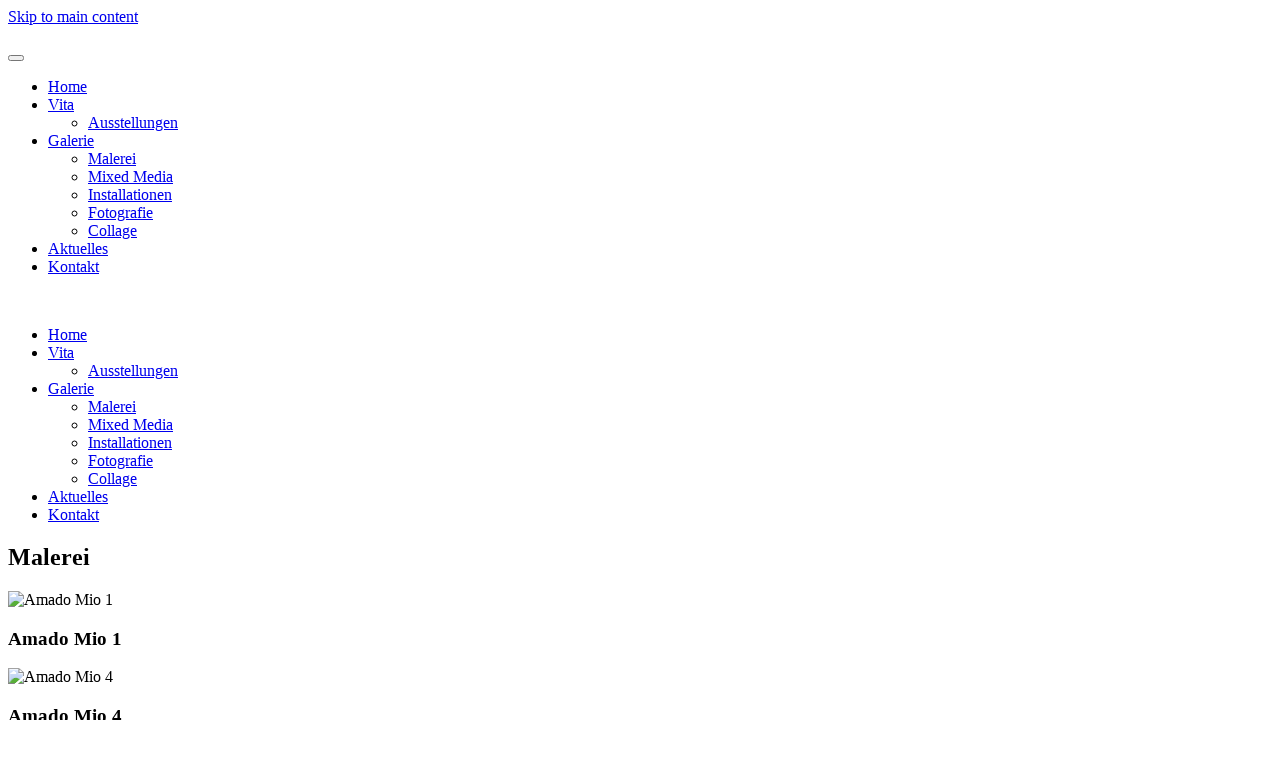

--- FILE ---
content_type: text/html; charset=utf-8
request_url: https://www.etienne-szabo.de/galerie/malerei.html
body_size: 4732
content:
<!DOCTYPE html>
<html lang="de-de" dir="ltr">
    <head>
        <meta name="viewport" content="width=device-width, initial-scale=1">
        <link rel="icon" href="/templates/yootheme/packages/theme-joomla/assets/images/favicon.png" sizes="any">
                <link rel="apple-touch-icon" href="/templates/yootheme/packages/theme-joomla/assets/images/apple-touch-icon.png">
        <meta charset="utf-8">
	<meta name="description" content="geboren in Limoges/Frankreich
wohnt und arbeitet in Köln
Arbeitsschwerpunkte: Malerei, Fotografie, Installation">
	<meta name="generator" content="Joomla! - Open Source Content Management">
	<title>Etienne Szabo – Malerei</title>
	<link href="/media/system/css/joomla-fontawesome.min.css?ver=4.2.12" rel="preload" as="style" onload="this.onload=null;this.rel='stylesheet'">
<link href="/media/vendor/joomla-custom-elements/css/joomla-alert.min.css?0.2.0" rel="stylesheet" />
	<link href="/templates/yootheme/css/theme.19.css?1729340159" rel="stylesheet" />
<script type="application/json" class="joomla-script-options new">{"joomla.jtext":{"ERROR":"Fehler","MESSAGE":"Nachricht","NOTICE":"Hinweis","WARNING":"Warnung","JCLOSE":"Schlie\u00dfen","JOK":"OK","JOPEN":"\u00d6ffnen"},"system.paths":{"root":"","rootFull":"https:\/\/www.etienne-szabo.de\/","base":"","baseFull":"https:\/\/www.etienne-szabo.de\/"},"csrf.token":"7248d30f5c5cac200d41da792f71f146"}</script>
	<script src="/media/system/js/core.min.js?37ffe4186289eba9c5df81bea44080aff77b9684"></script>
	<script src="/media/system/js/messages-es5.min.js?c29829fd2432533d05b15b771f86c6637708bd9d" nomodule defer></script>
	<script src="/media/system/js/messages.min.js?7f7aa28ac8e8d42145850e8b45b3bc82ff9a6411" type="module"></script>
	<script src="/media/com_widgetkit/js/maps.js" defer></script>
	<script src="/templates/yootheme/vendor/assets/uikit/dist/js/uikit.min.js?4.2.12"></script>
	<script src="/templates/yootheme/vendor/assets/uikit/dist/js/uikit-icons-fuse.min.js?4.2.12"></script>
	<script src="/templates/yootheme/js/theme.js?4.2.12"></script>
	<script>document.addEventListener('DOMContentLoaded', function() {
            Array.prototype.slice.call(document.querySelectorAll('a span[id^="cloak"]')).forEach(function(span) {
                span.innerText = span.textContent;
            });
        });</script>
	<script>window.yootheme ||= {}; var $theme = yootheme.theme = {"i18n":{"close":{"label":"Close"},"totop":{"label":"Back to top"},"marker":{"label":"Open"},"navbarToggleIcon":{"label":"Open menu"},"paginationPrevious":{"label":"Previous page"},"paginationNext":{"label":"Next page"},"searchIcon":{"toggle":"Open Search","submit":"Submit Search"},"slider":{"next":"Next slide","previous":"Previous slide","slideX":"Slide %s","slideLabel":"%s of %s"},"slideshow":{"next":"Next slide","previous":"Previous slide","slideX":"Slide %s","slideLabel":"%s of %s"},"lightboxPanel":{"next":"Next slide","previous":"Previous slide","slideLabel":"%s of %s","close":"Close"}}};</script>

    </head>
    <body class="">

        <div class="uk-hidden-visually uk-notification uk-notification-top-left uk-width-auto">
            <div class="uk-notification-message">
                <a href="#tm-main">Skip to main content</a>
            </div>
        </div>
    
        
        
        <div class="tm-page">

                        


<header class="tm-header-mobile uk-hidden@m" uk-header>


    
        <div class="uk-navbar-container">

            <div class="uk-container uk-container-expand">
                <nav class="uk-navbar" uk-navbar="{&quot;container&quot;:&quot;.tm-header-mobile&quot;,&quot;boundary&quot;:&quot;.tm-header-mobile .uk-navbar-container&quot;}">

                                        <div class="uk-navbar-left">

                                                    <a href="https://www.etienne-szabo.de/" aria-label="Zurück zur Startseite" class="uk-logo uk-navbar-item">
    <picture>
<source type="image/webp" srcset="/templates/yootheme/cache/32/etienne_logo_small-32c543e3.webp 258w, /templates/yootheme/cache/7f/etienne_logo_small-7fcd7d4a.webp 259w" sizes="(min-width: 259px) 259px">
<img alt loading="eager" src="/templates/yootheme/cache/44/etienne_logo_small-44637343.png" width="259" height="40">
</picture></a>
                        
                        
                    </div>
                    
                    
                                        <div class="uk-navbar-right">

                                                    
                        
                        <a uk-toggle href="#tm-dialog-mobile" class="uk-navbar-toggle">

        
        <div uk-navbar-toggle-icon></div>

        
    </a>

                    </div>
                    
                </nav>
            </div>

        </div>

    



        <div id="tm-dialog-mobile" uk-offcanvas="container: true; overlay: true" mode="slide" flip>
        <div class="uk-offcanvas-bar uk-flex uk-flex-column">

                        <button class="uk-offcanvas-close uk-close-large" type="button" uk-close uk-toggle="cls: uk-close-large; mode: media; media: @s"></button>
            
                        <div class="uk-margin-auto-bottom">
                
<div class="uk-grid uk-child-width-1-1">    <div>
<div class="uk-panel" id="module-menu-dialog-mobile">

    
    
<ul class="uk-nav uk-nav-default">
    
	<li class="item-60"><a href="/"> Home</a></li>
	<li class="item-53 uk-parent"><a href="/vita.html"> Vita</a>
	<ul class="uk-nav-sub">

		<li class="item-54"><a href="/vita/ausstellungen.html"> Ausstellungen</a></li></ul></li>
	<li class="item-184 uk-active uk-parent"><a href="/galerie.html"> Galerie</a>
	<ul class="uk-nav-sub">

		<li class="item-56 uk-active"><a href="/galerie/malerei.html"> Malerei</a></li>
		<li class="item-58"><a href="/galerie/mixed-media.html"> Mixed Media</a></li>
		<li class="item-57"><a href="/galerie/installationen.html"> Installationen</a></li>
		<li class="item-187"><a href="/galerie/fotografie.html"> Fotografie</a></li>
		<li class="item-197"><a href="/galerie/collage.html"> Collage</a></li></ul></li>
	<li class="item-59"><a href="/aktuelles.html"> Aktuelles</a></li>
	<li class="item-55"><a href="/kontakt.html"> Kontakt</a></li></ul>

</div>
</div></div>
            </div>
            
            
        </div>
    </div>
    
    
    

</header>





<header class="tm-header uk-visible@m" uk-header>



        <div uk-sticky media="@m" show-on-up animation="uk-animation-slide-top" cls-active="uk-navbar-sticky" sel-target=".uk-navbar-container">
    
        <div class="uk-navbar-container">

            <div class="uk-container">
                <nav class="uk-navbar" uk-navbar="{&quot;align&quot;:&quot;left&quot;,&quot;container&quot;:&quot;.tm-header &gt; [uk-sticky]&quot;,&quot;boundary&quot;:&quot;.tm-header .uk-navbar-container&quot;}">

                                        <div class="uk-navbar-left">

                                                    <a href="https://www.etienne-szabo.de/" aria-label="Zurück zur Startseite" class="uk-logo uk-navbar-item">
    <picture>
<source type="image/webp" srcset="/templates/yootheme/cache/72/etienne_logo-72b9ab88.webp 453w, /templates/yootheme/cache/23/etienne_logo-23bbfadc.webp 454w" sizes="(min-width: 454px) 454px">
<img alt loading="eager" src="/templates/yootheme/cache/bf/etienne_logo-bfe50cb3.png" width="454" height="70">
</picture></a>
                        
                        
                        
                    </div>
                    
                    
                                        <div class="uk-navbar-right">

                                                    
<ul class="uk-navbar-nav">
    
	<li class="item-60"><a href="/"> Home</a></li>
	<li class="item-53 uk-parent"><a href="/vita.html"> Vita</a>
	<div class="uk-navbar-dropdown"><div><ul class="uk-nav uk-navbar-dropdown-nav">

		<li class="item-54"><a href="/vita/ausstellungen.html"> Ausstellungen</a></li></ul></div></div></li>
	<li class="item-184 uk-active uk-parent"><a href="/galerie.html"> Galerie</a>
	<div class="uk-navbar-dropdown"><div><ul class="uk-nav uk-navbar-dropdown-nav">

		<li class="item-56 uk-active"><a href="/galerie/malerei.html"> Malerei</a></li>
		<li class="item-58"><a href="/galerie/mixed-media.html"> Mixed Media</a></li>
		<li class="item-57"><a href="/galerie/installationen.html"> Installationen</a></li>
		<li class="item-187"><a href="/galerie/fotografie.html"> Fotografie</a></li>
		<li class="item-197"><a href="/galerie/collage.html"> Collage</a></li></ul></div></div></li>
	<li class="item-59"><a href="/aktuelles.html"> Aktuelles</a></li>
	<li class="item-55"><a href="/kontakt.html"> Kontakt</a></li></ul>

                        
                                                    
                        
                    </div>
                    
                </nav>
            </div>

        </div>

        </div>
    







</header>

            
            

            <main id="tm-main"  class="tm-main uk-section uk-section-default uk-section-small" uk-height-viewport="expand: true">

                                <div class="uk-container">

                    
                            
                
                <div id="system-message-container" aria-live="polite"></div>

                
<article id="article-50" class="uk-article" data-permalink="https://www.etienne-szabo.de/galerie/malerei.html" typeof="Article" vocab="https://schema.org/">

    <meta property="name" content="">
    <meta property="author" typeof="Person" content="Administrator">
    <meta property="dateModified" content="2019-04-22T22:17:36+02:00">
    <meta property="datePublished" content="2011-11-20T17:47:11+01:00">
    <meta class="uk-margin-remove-adjacent" property="articleSection" content="Content">

            
    
                        
        
        
        
        
        
                <div  class="uk-margin-medium-top" property="text">

            
                            <h1>Malerei</h1>
<p>

    <div id="wk-gridafc" class="uk-child-width-1-1 uk-child-width-1-3@m uk-child-width-1-4@l uk-grid-small "  uk-grid="masonry: next"  uk-scrollspy="cls: uk-animation-slide-left; target: &gt; div &gt; .uk-panel, &gt; div &gt; .uk-card; delay: 200" uk-lightbox="container: .uk-gallery-container; toggle: a[data-js-lightbox]">

            
        <div>
        
<div class="uk-panel">

    <div class="uk-inline-clip uk-transition-toggle ">

        <img src="/images/galerie/malerei/Amado_mio_1-_6609-1.jpg" class="uk-transition-scale-up uk-transition-opaque" alt="Amado Mio 1" width="639" height="900">
                <div class="uk-overlay uk-overlay-primary uk-position-cover uk-transition-fade"></div>
        
        <div class="uk-overlay uk-position-cover uk-transition-fade uk-flex uk-flex-center uk-flex-middle uk-text-center uk-light">
            <div>

                                <h3 class="uk-h3 uk-margin-small">Amado Mio 1</h3>
                
                
                
            </div>
        </div>

                                                        <a class="uk-position-cover" data-js-lightbox href="/images/galerie/malerei/Amado_mio_1-_6609-1.jpg" data-type="image" data-caption="Amado Mio 1"></a>
                                    
    </div>

</div>
        </div>

                    
        <div>
        
<div class="uk-panel">

    <div class="uk-inline-clip uk-transition-toggle ">

        <img src="/images/galerie/malerei/Amado_mio_4-_6603-1.jpg" class="uk-transition-scale-up uk-transition-opaque" alt="Amado Mio 4" width="625" height="900">
                <div class="uk-overlay uk-overlay-primary uk-position-cover uk-transition-fade"></div>
        
        <div class="uk-overlay uk-position-cover uk-transition-fade uk-flex uk-flex-center uk-flex-middle uk-text-center uk-light">
            <div>

                                <h3 class="uk-h3 uk-margin-small">Amado Mio 4</h3>
                
                
                
            </div>
        </div>

                                                        <a class="uk-position-cover" data-js-lightbox href="/images/galerie/malerei/Amado_mio_4-_6603-1.jpg" data-type="image" data-caption="Amado Mio 4"></a>
                                    
    </div>

</div>
        </div>

                    
        <div>
        
<div class="uk-panel">

    <div class="uk-inline-clip uk-transition-toggle ">

        <img src="/images/galerie/malerei/Amado_mio_6-_6598-1.jpg" class="uk-transition-scale-up uk-transition-opaque" alt="Amado Mio 6" width="630" height="900">
                <div class="uk-overlay uk-overlay-primary uk-position-cover uk-transition-fade"></div>
        
        <div class="uk-overlay uk-position-cover uk-transition-fade uk-flex uk-flex-center uk-flex-middle uk-text-center uk-light">
            <div>

                                <h3 class="uk-h3 uk-margin-small">Amado Mio 6</h3>
                
                
                
            </div>
        </div>

                                                        <a class="uk-position-cover" data-js-lightbox href="/images/galerie/malerei/Amado_mio_6-_6598-1.jpg" data-type="image" data-caption="Amado Mio 6"></a>
                                    
    </div>

</div>
        </div>

                    
        <div>
        
<div class="uk-panel">

    <div class="uk-inline-clip uk-transition-toggle ">

        <img src="/images/galerie/malerei/IMG_1536.jpg" class="uk-transition-scale-up uk-transition-opaque" alt="Le Désir" width="358" height="900">
                <div class="uk-overlay uk-overlay-primary uk-position-cover uk-transition-fade"></div>
        
        <div class="uk-overlay uk-position-cover uk-transition-fade uk-flex uk-flex-center uk-flex-middle uk-text-center uk-light">
            <div>

                                <h3 class="uk-h3 uk-margin-small">Le Désir</h3>
                
                
                
            </div>
        </div>

                                                        <a class="uk-position-cover" data-js-lightbox href="/images/galerie/malerei/IMG_1536.jpg" data-type="image" data-caption="Le Désir"></a>
                                    
    </div>

</div>
        </div>

                    
        <div>
        
<div class="uk-panel">

    <div class="uk-inline-clip uk-transition-toggle ">

        <img src="/images/galerie/malerei/IMG_1545.jpg" class="uk-transition-scale-up uk-transition-opaque" alt="IMG 1545" width="708" height="900">
                <div class="uk-overlay uk-overlay-primary uk-position-cover uk-transition-fade"></div>
        
        <div class="uk-overlay uk-position-cover uk-transition-fade uk-flex uk-flex-center uk-flex-middle uk-text-center uk-light">
            <div>

                                <h3 class="uk-h3 uk-margin-small">IMG 1545</h3>
                
                
                
            </div>
        </div>

                                                        <a class="uk-position-cover" data-js-lightbox href="/images/galerie/malerei/IMG_1545.jpg" data-type="image" data-caption="IMG 1545"></a>
                                    
    </div>

</div>
        </div>

                    
        <div>
        
<div class="uk-panel">

    <div class="uk-inline-clip uk-transition-toggle ">

        <img src="/images/galerie/malerei/Img_1016.jpg" class="uk-transition-scale-up uk-transition-opaque" alt="Img 1016" width="889" height="900">
                <div class="uk-overlay uk-overlay-primary uk-position-cover uk-transition-fade"></div>
        
        <div class="uk-overlay uk-position-cover uk-transition-fade uk-flex uk-flex-center uk-flex-middle uk-text-center uk-light">
            <div>

                                <h3 class="uk-h3 uk-margin-small">Img 1016</h3>
                
                
                
            </div>
        </div>

                                                        <a class="uk-position-cover" data-js-lightbox href="/images/galerie/malerei/Img_1016.jpg" data-type="image" data-caption="Img 1016"></a>
                                    
    </div>

</div>
        </div>

                    
        <div>
        
<div class="uk-panel">

    <div class="uk-inline-clip uk-transition-toggle ">

        <img src="/images/galerie/malerei/Sizilia_2010.JPG" class="uk-transition-scale-up uk-transition-opaque" alt="Sizilia 2010" width="722" height="900">
                <div class="uk-overlay uk-overlay-primary uk-position-cover uk-transition-fade"></div>
        
        <div class="uk-overlay uk-position-cover uk-transition-fade uk-flex uk-flex-center uk-flex-middle uk-text-center uk-light">
            <div>

                                <h3 class="uk-h3 uk-margin-small">Sizilia 2010</h3>
                
                
                
            </div>
        </div>

                                                        <a class="uk-position-cover" data-js-lightbox href="/images/galerie/malerei/Sizilia_2010.JPG" data-type="image" data-caption="Sizilia 2010"></a>
                                    
    </div>

</div>
        </div>

                    
        <div>
        
<div class="uk-panel">

    <div class="uk-inline-clip uk-transition-toggle ">

        <img src="/images/galerie/malerei/img0021.jpg" class="uk-transition-scale-up uk-transition-opaque" alt="Img0021" width="638" height="900">
                <div class="uk-overlay uk-overlay-primary uk-position-cover uk-transition-fade"></div>
        
        <div class="uk-overlay uk-position-cover uk-transition-fade uk-flex uk-flex-center uk-flex-middle uk-text-center uk-light">
            <div>

                                <h3 class="uk-h3 uk-margin-small">Img0021</h3>
                
                
                
            </div>
        </div>

                                                        <a class="uk-position-cover" data-js-lightbox href="/images/galerie/malerei/img0021.jpg" data-type="image" data-caption="Img0021"></a>
                                    
    </div>

</div>
        </div>

                    
        <div>
        
<div class="uk-panel">

    <div class="uk-inline-clip uk-transition-toggle ">

        <img src="/images/galerie/malerei/renouveau1540.jpg" class="uk-transition-scale-up uk-transition-opaque" alt="Renouveau" width="753" height="900">
                <div class="uk-overlay uk-overlay-primary uk-position-cover uk-transition-fade"></div>
        
        <div class="uk-overlay uk-position-cover uk-transition-fade uk-flex uk-flex-center uk-flex-middle uk-text-center uk-light">
            <div>

                                <h3 class="uk-h3 uk-margin-small">Renouveau</h3>
                
                
                
            </div>
        </div>

                                                        <a class="uk-position-cover" data-js-lightbox href="/images/galerie/malerei/renouveau1540.jpg" data-type="image" data-caption="Renouveau"></a>
                                    
    </div>

</div>
        </div>

                    
        <div>
        
<div class="uk-panel">

    <div class="uk-inline-clip uk-transition-toggle ">

        <img src="/images/galerie/malerei/SAM_1617w.jpg" class="uk-transition-scale-up uk-transition-opaque" alt="SAM 1617w" width="1417" height="1417">
                <div class="uk-overlay uk-overlay-primary uk-position-cover uk-transition-fade"></div>
        
        <div class="uk-overlay uk-position-cover uk-transition-fade uk-flex uk-flex-center uk-flex-middle uk-text-center uk-light">
            <div>

                                <h3 class="uk-h3 uk-margin-small">SAM 1617w</h3>
                
                
                
            </div>
        </div>

                                                        <a class="uk-position-cover" data-js-lightbox href="/images/galerie/malerei/SAM_1617w.jpg" data-type="image" data-caption="SAM 1617w"></a>
                                    
    </div>

</div>
        </div>

                    
        <div>
        
<div class="uk-panel">

    <div class="uk-inline-clip uk-transition-toggle ">

        <img src="/images/galerie/malerei/SAM_1618w.jpg" class="uk-transition-scale-up uk-transition-opaque" alt="SAM 1618w" width="1417" height="1417">
                <div class="uk-overlay uk-overlay-primary uk-position-cover uk-transition-fade"></div>
        
        <div class="uk-overlay uk-position-cover uk-transition-fade uk-flex uk-flex-center uk-flex-middle uk-text-center uk-light">
            <div>

                                <h3 class="uk-h3 uk-margin-small">SAM 1618w</h3>
                
                
                
            </div>
        </div>

                                                        <a class="uk-position-cover" data-js-lightbox href="/images/galerie/malerei/SAM_1618w.jpg" data-type="image" data-caption="SAM 1618w"></a>
                                    
    </div>

</div>
        </div>

                    
        <div>
        
<div class="uk-panel">

    <div class="uk-inline-clip uk-transition-toggle ">

        <img src="/images/galerie/malerei/SAM_1619w.jpg" class="uk-transition-scale-up uk-transition-opaque" alt="SAM 1619w" width="1415" height="1415">
                <div class="uk-overlay uk-overlay-primary uk-position-cover uk-transition-fade"></div>
        
        <div class="uk-overlay uk-position-cover uk-transition-fade uk-flex uk-flex-center uk-flex-middle uk-text-center uk-light">
            <div>

                                <h3 class="uk-h3 uk-margin-small">SAM 1619w</h3>
                
                
                
            </div>
        </div>

                                                        <a class="uk-position-cover" data-js-lightbox href="/images/galerie/malerei/SAM_1619w.jpg" data-type="image" data-caption="SAM 1619w"></a>
                                    
    </div>

</div>
        </div>

                    
        <div>
        
<div class="uk-panel">

    <div class="uk-inline-clip uk-transition-toggle ">

        <img src="/images/galerie/malerei/SAM_1620w.jpg" class="uk-transition-scale-up uk-transition-opaque" alt="SAM 1620w" width="1417" height="1418">
                <div class="uk-overlay uk-overlay-primary uk-position-cover uk-transition-fade"></div>
        
        <div class="uk-overlay uk-position-cover uk-transition-fade uk-flex uk-flex-center uk-flex-middle uk-text-center uk-light">
            <div>

                                <h3 class="uk-h3 uk-margin-small">SAM 1620w</h3>
                
                
                
            </div>
        </div>

                                                        <a class="uk-position-cover" data-js-lightbox href="/images/galerie/malerei/SAM_1620w.jpg" data-type="image" data-caption="SAM 1620w"></a>
                                    
    </div>

</div>
        </div>

                    
        <div>
        
<div class="uk-panel">

    <div class="uk-inline-clip uk-transition-toggle ">

        <img src="/images/galerie/malerei/SAM_1566.jpg" class="uk-transition-scale-up uk-transition-opaque" alt="mallorca faces" width="1546" height="2057">
                <div class="uk-overlay uk-overlay-primary uk-position-cover uk-transition-fade"></div>
        
        <div class="uk-overlay uk-position-cover uk-transition-fade uk-flex uk-flex-center uk-flex-middle uk-text-center uk-light">
            <div>

                                <h3 class="uk-h3 uk-margin-small">mallorca faces</h3>
                
                
                
            </div>
        </div>

                                                        <a class="uk-position-cover" data-js-lightbox href="/images/galerie/malerei/SAM_1566.jpg" data-type="image" data-caption="mallorca faces"></a>
                                    
    </div>

</div>
        </div>

                    
        <div>
        
<div class="uk-panel">

    <div class="uk-inline-clip uk-transition-toggle ">

        <img src="/images/galerie/malerei/IMG_1536.jpg" class="uk-transition-scale-up uk-transition-opaque" alt="IMG 1536" width="358" height="900">
                <div class="uk-overlay uk-overlay-primary uk-position-cover uk-transition-fade"></div>
        
        <div class="uk-overlay uk-position-cover uk-transition-fade uk-flex uk-flex-center uk-flex-middle uk-text-center uk-light">
            <div>

                                <h3 class="uk-h3 uk-margin-small">IMG 1536</h3>
                
                
                
            </div>
        </div>

                                                        <a class="uk-position-cover" data-js-lightbox href="/images/galerie/malerei/IMG_1536.jpg" data-type="image" data-caption="IMG 1536"></a>
                                    
    </div>

</div>
        </div>

                    
        <div>
        
<div class="uk-panel">

    <div class="uk-inline-clip uk-transition-toggle ">

        <img src="/images/galerie/malerei/SAM_1553.jpg" class="uk-transition-scale-up uk-transition-opaque" alt="dorian greys" width="1423" height="1997">
                <div class="uk-overlay uk-overlay-primary uk-position-cover uk-transition-fade"></div>
        
        <div class="uk-overlay uk-position-cover uk-transition-fade uk-flex uk-flex-center uk-flex-middle uk-text-center uk-light">
            <div>

                                <h3 class="uk-h3 uk-margin-small">dorian greys</h3>
                
                
                
            </div>
        </div>

                                                        <a class="uk-position-cover" data-js-lightbox href="/images/galerie/malerei/SAM_1553.jpg" data-type="image" data-caption="dorian greys"></a>
                                    
    </div>

</div>
        </div>

            
    </div>



<script>

    (function(UIkit){

        var $ = UIkit.util;

        $.ready(function () {
            if (!$.$('.uk-gallery-container')) {
                $.append(document.body, '<div class="uk-scope uk-gallery-container">');
            }
        });

    })(window.UIkitwk || window.UIkit);

</script>
</p>             
        </div>
        
        
        
        
        
        
        
    
</article>


                
                        
                </div>
                
            </main>

            

                        <footer>
                <!-- Builder #footer -->
<div class="uk-section-primary uk-section">
    
        
        
        
            
                                <div class="uk-container">                
                    <div class="uk-grid tm-grid-expand uk-child-width-1-1 uk-grid-margin">
<div class="uk-width-1-1">
    
        
            
            
            
                
                    <div>
<div class="uk-grid uk-child-width-1-1">    <div>
<div class="uk-panel" id="module-106">

    
    
<div class="uk-margin-remove-last-child custom" ><div style="text-align: center;">&lt; <a href="/datenschutzerklärung.html">Datenschutzerklärung</a> | <a href="/kontakt.html">Impressum</a> | <a href="/an-abmelden.html">Login</a> | &gt;</div></div>

</div>
</div></div></div>
                
            
        
    
</div></div>
                                </div>                
            
        
    
</div>            </footer>
            
        </div>

        
        

    </body>
</html>
